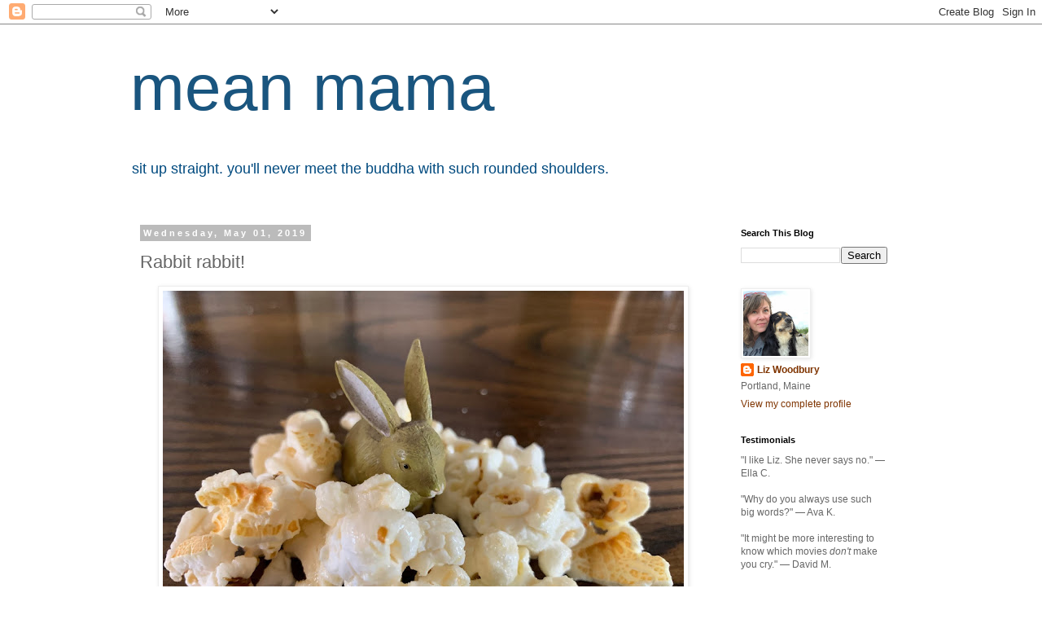

--- FILE ---
content_type: text/html; charset=UTF-8
request_url: https://www.meanmama.org/2019/05/rabbit-rabbit.html
body_size: 11228
content:
<!DOCTYPE html>
<html class='v2' dir='ltr' lang='en'>
<head>
<link href='https://www.blogger.com/static/v1/widgets/335934321-css_bundle_v2.css' rel='stylesheet' type='text/css'/>
<meta content='width=1100' name='viewport'/>
<meta content='text/html; charset=UTF-8' http-equiv='Content-Type'/>
<meta content='blogger' name='generator'/>
<link href='https://www.meanmama.org/favicon.ico' rel='icon' type='image/x-icon'/>
<link href='https://www.meanmama.org/2019/05/rabbit-rabbit.html' rel='canonical'/>
<link rel="alternate" type="application/atom+xml" title="mean mama - Atom" href="https://www.meanmama.org/feeds/posts/default" />
<link rel="alternate" type="application/rss+xml" title="mean mama - RSS" href="https://www.meanmama.org/feeds/posts/default?alt=rss" />
<link rel="service.post" type="application/atom+xml" title="mean mama - Atom" href="https://www.blogger.com/feeds/8827304/posts/default" />

<link rel="alternate" type="application/atom+xml" title="mean mama - Atom" href="https://www.meanmama.org/feeds/8938623862668513912/comments/default" />
<!--Can't find substitution for tag [blog.ieCssRetrofitLinks]-->
<link href='https://blogger.googleusercontent.com/img/b/R29vZ2xl/AVvXsEic9O66qTo49xuiG9ysfNRxp2m45Tkl78G3dGZOHGX_UNwUl-jxeu3v61rkfCkeZf7Vc16p0iu6bmgjcdFeB8zwFgfLUKcVGNoHuHFD9sUtSAWY10CjLEXcRYZOSpuKdmHpXv4t/s640/May+rabbit.JPG' rel='image_src'/>
<meta content='https://www.meanmama.org/2019/05/rabbit-rabbit.html' property='og:url'/>
<meta content='Rabbit rabbit!' property='og:title'/>
<meta content='  Kettle corn edition.   ' property='og:description'/>
<meta content='https://blogger.googleusercontent.com/img/b/R29vZ2xl/AVvXsEic9O66qTo49xuiG9ysfNRxp2m45Tkl78G3dGZOHGX_UNwUl-jxeu3v61rkfCkeZf7Vc16p0iu6bmgjcdFeB8zwFgfLUKcVGNoHuHFD9sUtSAWY10CjLEXcRYZOSpuKdmHpXv4t/w1200-h630-p-k-no-nu/May+rabbit.JPG' property='og:image'/>
<title>mean mama: Rabbit rabbit!</title>
<style id='page-skin-1' type='text/css'><!--
/*
-----------------------------------------------
Blogger Template Style
Name:     Simple
Designer: Blogger
URL:      www.blogger.com
----------------------------------------------- */
/* Content
----------------------------------------------- */
body {
font: normal normal 12px 'Trebuchet MS', Trebuchet, Verdana, sans-serif;
color: #666666;
background: #ffffff none repeat scroll top left;
padding: 0 0 0 0;
}
html body .region-inner {
min-width: 0;
max-width: 100%;
width: auto;
}
h2 {
font-size: 22px;
}
a:link {
text-decoration:none;
color: #7f3400;
}
a:visited {
text-decoration:none;
color: #7f4218;
}
a:hover {
text-decoration:underline;
color: #42187f;
}
.body-fauxcolumn-outer .fauxcolumn-inner {
background: transparent none repeat scroll top left;
_background-image: none;
}
.body-fauxcolumn-outer .cap-top {
position: absolute;
z-index: 1;
height: 400px;
width: 100%;
}
.body-fauxcolumn-outer .cap-top .cap-left {
width: 100%;
background: transparent none repeat-x scroll top left;
_background-image: none;
}
.content-outer {
-moz-box-shadow: 0 0 0 rgba(0, 0, 0, .15);
-webkit-box-shadow: 0 0 0 rgba(0, 0, 0, .15);
-goog-ms-box-shadow: 0 0 0 #333333;
box-shadow: 0 0 0 rgba(0, 0, 0, .15);
margin-bottom: 1px;
}
.content-inner {
padding: 10px 40px;
}
.content-inner {
background-color: #ffffff;
}
/* Header
----------------------------------------------- */
.header-outer {
background: transparent none repeat-x scroll 0 -400px;
_background-image: none;
}
.Header h1 {
font: normal normal 80px Arial, Tahoma, Helvetica, FreeSans, sans-serif;
color: #19557f;
text-shadow: 0 0 0 rgba(0, 0, 0, .2);
}
.Header h1 a {
color: #19557f;
}
.Header .description {
font-size: 18px;
color: #004a7f;
}
.header-inner .Header .titlewrapper {
padding: 22px 0;
}
.header-inner .Header .descriptionwrapper {
padding: 0 0;
}
/* Tabs
----------------------------------------------- */
.tabs-inner .section:first-child {
border-top: 0 solid #dddddd;
}
.tabs-inner .section:first-child ul {
margin-top: -1px;
border-top: 1px solid #dddddd;
border-left: 1px solid #dddddd;
border-right: 1px solid #dddddd;
}
.tabs-inner .widget ul {
background: transparent none repeat-x scroll 0 -800px;
_background-image: none;
border-bottom: 1px solid #dddddd;
margin-top: 0;
margin-left: -30px;
margin-right: -30px;
}
.tabs-inner .widget li a {
display: inline-block;
padding: .6em 1em;
font: normal normal 12px Arial, Tahoma, Helvetica, FreeSans, sans-serif;
color: #000000;
border-left: 1px solid #ffffff;
border-right: 1px solid #dddddd;
}
.tabs-inner .widget li:first-child a {
border-left: none;
}
.tabs-inner .widget li.selected a, .tabs-inner .widget li a:hover {
color: #000000;
background-color: #eeeeee;
text-decoration: none;
}
/* Columns
----------------------------------------------- */
.main-outer {
border-top: 0 solid transparent;
}
.fauxcolumn-left-outer .fauxcolumn-inner {
border-right: 1px solid transparent;
}
.fauxcolumn-right-outer .fauxcolumn-inner {
border-left: 1px solid transparent;
}
/* Headings
----------------------------------------------- */
div.widget > h2,
div.widget h2.title {
margin: 0 0 1em 0;
font: normal bold 11px 'Trebuchet MS',Trebuchet,Verdana,sans-serif;
color: #000000;
}
/* Widgets
----------------------------------------------- */
.widget .zippy {
color: #999999;
text-shadow: 2px 2px 1px rgba(0, 0, 0, .1);
}
.widget .popular-posts ul {
list-style: none;
}
/* Posts
----------------------------------------------- */
h2.date-header {
font: normal bold 11px Arial, Tahoma, Helvetica, FreeSans, sans-serif;
}
.date-header span {
background-color: #bbbbbb;
color: #ffffff;
padding: 0.4em;
letter-spacing: 3px;
margin: inherit;
}
.main-inner {
padding-top: 35px;
padding-bottom: 65px;
}
.main-inner .column-center-inner {
padding: 0 0;
}
.main-inner .column-center-inner .section {
margin: 0 1em;
}
.post {
margin: 0 0 45px 0;
}
h3.post-title, .comments h4 {
font: normal normal 22px Arial, Tahoma, Helvetica, FreeSans, sans-serif;
margin: .75em 0 0;
}
.post-body {
font-size: 110%;
line-height: 1.4;
position: relative;
}
.post-body img, .post-body .tr-caption-container, .Profile img, .Image img,
.BlogList .item-thumbnail img {
padding: 2px;
background: #ffffff;
border: 1px solid #eeeeee;
-moz-box-shadow: 1px 1px 5px rgba(0, 0, 0, .1);
-webkit-box-shadow: 1px 1px 5px rgba(0, 0, 0, .1);
box-shadow: 1px 1px 5px rgba(0, 0, 0, .1);
}
.post-body img, .post-body .tr-caption-container {
padding: 5px;
}
.post-body .tr-caption-container {
color: #666666;
}
.post-body .tr-caption-container img {
padding: 0;
background: transparent;
border: none;
-moz-box-shadow: 0 0 0 rgba(0, 0, 0, .1);
-webkit-box-shadow: 0 0 0 rgba(0, 0, 0, .1);
box-shadow: 0 0 0 rgba(0, 0, 0, .1);
}
.post-header {
margin: 0 0 1.5em;
line-height: 1.6;
font-size: 90%;
}
.post-footer {
margin: 20px -2px 0;
padding: 5px 10px;
color: #666666;
background-color: #eeeeee;
border-bottom: 1px solid #eeeeee;
line-height: 1.6;
font-size: 90%;
}
#comments .comment-author {
padding-top: 1.5em;
border-top: 1px solid transparent;
background-position: 0 1.5em;
}
#comments .comment-author:first-child {
padding-top: 0;
border-top: none;
}
.avatar-image-container {
margin: .2em 0 0;
}
#comments .avatar-image-container img {
border: 1px solid #eeeeee;
}
/* Comments
----------------------------------------------- */
.comments .comments-content .icon.blog-author {
background-repeat: no-repeat;
background-image: url([data-uri]);
}
.comments .comments-content .loadmore a {
border-top: 1px solid #999999;
border-bottom: 1px solid #999999;
}
.comments .comment-thread.inline-thread {
background-color: #eeeeee;
}
.comments .continue {
border-top: 2px solid #999999;
}
/* Accents
---------------------------------------------- */
.section-columns td.columns-cell {
border-left: 1px solid transparent;
}
.blog-pager {
background: transparent url(//www.blogblog.com/1kt/simple/paging_dot.png) repeat-x scroll top center;
}
.blog-pager-older-link, .home-link,
.blog-pager-newer-link {
background-color: #ffffff;
padding: 5px;
}
.footer-outer {
border-top: 1px dashed #bbbbbb;
}
/* Mobile
----------------------------------------------- */
body.mobile  {
background-size: auto;
}
.mobile .body-fauxcolumn-outer {
background: transparent none repeat scroll top left;
}
.mobile .body-fauxcolumn-outer .cap-top {
background-size: 100% auto;
}
.mobile .content-outer {
-webkit-box-shadow: 0 0 3px rgba(0, 0, 0, .15);
box-shadow: 0 0 3px rgba(0, 0, 0, .15);
}
.mobile .tabs-inner .widget ul {
margin-left: 0;
margin-right: 0;
}
.mobile .post {
margin: 0;
}
.mobile .main-inner .column-center-inner .section {
margin: 0;
}
.mobile .date-header span {
padding: 0.1em 10px;
margin: 0 -10px;
}
.mobile h3.post-title {
margin: 0;
}
.mobile .blog-pager {
background: transparent none no-repeat scroll top center;
}
.mobile .footer-outer {
border-top: none;
}
.mobile .main-inner, .mobile .footer-inner {
background-color: #ffffff;
}
.mobile-index-contents {
color: #666666;
}
.mobile-link-button {
background-color: #7f3400;
}
.mobile-link-button a:link, .mobile-link-button a:visited {
color: #ffffff;
}
.mobile .tabs-inner .section:first-child {
border-top: none;
}
.mobile .tabs-inner .PageList .widget-content {
background-color: #eeeeee;
color: #000000;
border-top: 1px solid #dddddd;
border-bottom: 1px solid #dddddd;
}
.mobile .tabs-inner .PageList .widget-content .pagelist-arrow {
border-left: 1px solid #dddddd;
}

--></style>
<style id='template-skin-1' type='text/css'><!--
body {
min-width: 1040px;
}
.content-outer, .content-fauxcolumn-outer, .region-inner {
min-width: 1040px;
max-width: 1040px;
_width: 1040px;
}
.main-inner .columns {
padding-left: 0;
padding-right: 240px;
}
.main-inner .fauxcolumn-center-outer {
left: 0;
right: 240px;
/* IE6 does not respect left and right together */
_width: expression(this.parentNode.offsetWidth -
parseInt("0") -
parseInt("240px") + 'px');
}
.main-inner .fauxcolumn-left-outer {
width: 0;
}
.main-inner .fauxcolumn-right-outer {
width: 240px;
}
.main-inner .column-left-outer {
width: 0;
right: 100%;
margin-left: -0;
}
.main-inner .column-right-outer {
width: 240px;
margin-right: -240px;
}
#layout {
min-width: 0;
}
#layout .content-outer {
min-width: 0;
width: 800px;
}
#layout .region-inner {
min-width: 0;
width: auto;
}
body#layout div.add_widget {
padding: 8px;
}
body#layout div.add_widget a {
margin-left: 32px;
}
--></style>
<script type='text/javascript'>
        (function(i,s,o,g,r,a,m){i['GoogleAnalyticsObject']=r;i[r]=i[r]||function(){
        (i[r].q=i[r].q||[]).push(arguments)},i[r].l=1*new Date();a=s.createElement(o),
        m=s.getElementsByTagName(o)[0];a.async=1;a.src=g;m.parentNode.insertBefore(a,m)
        })(window,document,'script','https://www.google-analytics.com/analytics.js','ga');
        ga('create', 'UA-1461822-1', 'auto', 'blogger');
        ga('blogger.send', 'pageview');
      </script>
<link href='https://www.blogger.com/dyn-css/authorization.css?targetBlogID=8827304&amp;zx=c357eb0c-8276-47a6-a064-5be63b9f38b2' media='none' onload='if(media!=&#39;all&#39;)media=&#39;all&#39;' rel='stylesheet'/><noscript><link href='https://www.blogger.com/dyn-css/authorization.css?targetBlogID=8827304&amp;zx=c357eb0c-8276-47a6-a064-5be63b9f38b2' rel='stylesheet'/></noscript>
<meta name='google-adsense-platform-account' content='ca-host-pub-1556223355139109'/>
<meta name='google-adsense-platform-domain' content='blogspot.com'/>

</head>
<body class='loading variant-simplysimple'>
<div class='navbar section' id='navbar' name='Navbar'><div class='widget Navbar' data-version='1' id='Navbar1'><script type="text/javascript">
    function setAttributeOnload(object, attribute, val) {
      if(window.addEventListener) {
        window.addEventListener('load',
          function(){ object[attribute] = val; }, false);
      } else {
        window.attachEvent('onload', function(){ object[attribute] = val; });
      }
    }
  </script>
<div id="navbar-iframe-container"></div>
<script type="text/javascript" src="https://apis.google.com/js/platform.js"></script>
<script type="text/javascript">
      gapi.load("gapi.iframes:gapi.iframes.style.bubble", function() {
        if (gapi.iframes && gapi.iframes.getContext) {
          gapi.iframes.getContext().openChild({
              url: 'https://www.blogger.com/navbar/8827304?po\x3d8938623862668513912\x26origin\x3dhttps://www.meanmama.org',
              where: document.getElementById("navbar-iframe-container"),
              id: "navbar-iframe"
          });
        }
      });
    </script><script type="text/javascript">
(function() {
var script = document.createElement('script');
script.type = 'text/javascript';
script.src = '//pagead2.googlesyndication.com/pagead/js/google_top_exp.js';
var head = document.getElementsByTagName('head')[0];
if (head) {
head.appendChild(script);
}})();
</script>
</div></div>
<div class='body-fauxcolumns'>
<div class='fauxcolumn-outer body-fauxcolumn-outer'>
<div class='cap-top'>
<div class='cap-left'></div>
<div class='cap-right'></div>
</div>
<div class='fauxborder-left'>
<div class='fauxborder-right'></div>
<div class='fauxcolumn-inner'>
</div>
</div>
<div class='cap-bottom'>
<div class='cap-left'></div>
<div class='cap-right'></div>
</div>
</div>
</div>
<div class='content'>
<div class='content-fauxcolumns'>
<div class='fauxcolumn-outer content-fauxcolumn-outer'>
<div class='cap-top'>
<div class='cap-left'></div>
<div class='cap-right'></div>
</div>
<div class='fauxborder-left'>
<div class='fauxborder-right'></div>
<div class='fauxcolumn-inner'>
</div>
</div>
<div class='cap-bottom'>
<div class='cap-left'></div>
<div class='cap-right'></div>
</div>
</div>
</div>
<div class='content-outer'>
<div class='content-cap-top cap-top'>
<div class='cap-left'></div>
<div class='cap-right'></div>
</div>
<div class='fauxborder-left content-fauxborder-left'>
<div class='fauxborder-right content-fauxborder-right'></div>
<div class='content-inner'>
<header>
<div class='header-outer'>
<div class='header-cap-top cap-top'>
<div class='cap-left'></div>
<div class='cap-right'></div>
</div>
<div class='fauxborder-left header-fauxborder-left'>
<div class='fauxborder-right header-fauxborder-right'></div>
<div class='region-inner header-inner'>
<div class='header section' id='header' name='Header'><div class='widget Header' data-version='1' id='Header1'>
<div id='header-inner'>
<div class='titlewrapper'>
<h1 class='title'>
<a href='https://www.meanmama.org/'>
mean mama
</a>
</h1>
</div>
<div class='descriptionwrapper'>
<p class='description'><span>sit up straight.  you'll never meet the buddha with such rounded shoulders.</span></p>
</div>
</div>
</div></div>
</div>
</div>
<div class='header-cap-bottom cap-bottom'>
<div class='cap-left'></div>
<div class='cap-right'></div>
</div>
</div>
</header>
<div class='tabs-outer'>
<div class='tabs-cap-top cap-top'>
<div class='cap-left'></div>
<div class='cap-right'></div>
</div>
<div class='fauxborder-left tabs-fauxborder-left'>
<div class='fauxborder-right tabs-fauxborder-right'></div>
<div class='region-inner tabs-inner'>
<div class='tabs no-items section' id='crosscol' name='Cross-Column'></div>
<div class='tabs no-items section' id='crosscol-overflow' name='Cross-Column 2'></div>
</div>
</div>
<div class='tabs-cap-bottom cap-bottom'>
<div class='cap-left'></div>
<div class='cap-right'></div>
</div>
</div>
<div class='main-outer'>
<div class='main-cap-top cap-top'>
<div class='cap-left'></div>
<div class='cap-right'></div>
</div>
<div class='fauxborder-left main-fauxborder-left'>
<div class='fauxborder-right main-fauxborder-right'></div>
<div class='region-inner main-inner'>
<div class='columns fauxcolumns'>
<div class='fauxcolumn-outer fauxcolumn-center-outer'>
<div class='cap-top'>
<div class='cap-left'></div>
<div class='cap-right'></div>
</div>
<div class='fauxborder-left'>
<div class='fauxborder-right'></div>
<div class='fauxcolumn-inner'>
</div>
</div>
<div class='cap-bottom'>
<div class='cap-left'></div>
<div class='cap-right'></div>
</div>
</div>
<div class='fauxcolumn-outer fauxcolumn-left-outer'>
<div class='cap-top'>
<div class='cap-left'></div>
<div class='cap-right'></div>
</div>
<div class='fauxborder-left'>
<div class='fauxborder-right'></div>
<div class='fauxcolumn-inner'>
</div>
</div>
<div class='cap-bottom'>
<div class='cap-left'></div>
<div class='cap-right'></div>
</div>
</div>
<div class='fauxcolumn-outer fauxcolumn-right-outer'>
<div class='cap-top'>
<div class='cap-left'></div>
<div class='cap-right'></div>
</div>
<div class='fauxborder-left'>
<div class='fauxborder-right'></div>
<div class='fauxcolumn-inner'>
</div>
</div>
<div class='cap-bottom'>
<div class='cap-left'></div>
<div class='cap-right'></div>
</div>
</div>
<!-- corrects IE6 width calculation -->
<div class='columns-inner'>
<div class='column-center-outer'>
<div class='column-center-inner'>
<div class='main section' id='main' name='Main'><div class='widget Blog' data-version='1' id='Blog1'>
<div class='blog-posts hfeed'>

          <div class="date-outer">
        
<h2 class='date-header'><span>Wednesday, May 01, 2019</span></h2>

          <div class="date-posts">
        
<div class='post-outer'>
<div class='post hentry uncustomized-post-template' itemprop='blogPost' itemscope='itemscope' itemtype='http://schema.org/BlogPosting'>
<meta content='https://blogger.googleusercontent.com/img/b/R29vZ2xl/AVvXsEic9O66qTo49xuiG9ysfNRxp2m45Tkl78G3dGZOHGX_UNwUl-jxeu3v61rkfCkeZf7Vc16p0iu6bmgjcdFeB8zwFgfLUKcVGNoHuHFD9sUtSAWY10CjLEXcRYZOSpuKdmHpXv4t/s640/May+rabbit.JPG' itemprop='image_url'/>
<meta content='8827304' itemprop='blogId'/>
<meta content='8938623862668513912' itemprop='postId'/>
<a name='8938623862668513912'></a>
<h3 class='post-title entry-title' itemprop='name'>
Rabbit rabbit!
</h3>
<div class='post-header'>
<div class='post-header-line-1'></div>
</div>
<div class='post-body entry-content' id='post-body-8938623862668513912' itemprop='description articleBody'>
<table align="center" cellpadding="0" cellspacing="0" class="tr-caption-container" style="margin-left: auto; margin-right: auto; text-align: center;"><tbody>
<tr><td style="text-align: center;"><a href="https://blogger.googleusercontent.com/img/b/R29vZ2xl/AVvXsEic9O66qTo49xuiG9ysfNRxp2m45Tkl78G3dGZOHGX_UNwUl-jxeu3v61rkfCkeZf7Vc16p0iu6bmgjcdFeB8zwFgfLUKcVGNoHuHFD9sUtSAWY10CjLEXcRYZOSpuKdmHpXv4t/s1600/May+rabbit.JPG" imageanchor="1" style="margin-left: auto; margin-right: auto;"><img border="0" data-original-height="1200" data-original-width="1600" height="480" src="https://blogger.googleusercontent.com/img/b/R29vZ2xl/AVvXsEic9O66qTo49xuiG9ysfNRxp2m45Tkl78G3dGZOHGX_UNwUl-jxeu3v61rkfCkeZf7Vc16p0iu6bmgjcdFeB8zwFgfLUKcVGNoHuHFD9sUtSAWY10CjLEXcRYZOSpuKdmHpXv4t/s640/May+rabbit.JPG" width="640" /></a></td></tr>
<tr><td class="tr-caption" style="text-align: center;">Kettle corn edition.</td></tr>
</tbody></table>
<br />
<div style='clear: both;'></div>
</div>
<div class='post-footer'>
<div class='post-footer-line post-footer-line-1'>
<span class='post-author vcard'>
Posted by
<span class='fn' itemprop='author' itemscope='itemscope' itemtype='http://schema.org/Person'>
<meta content='https://www.blogger.com/profile/04750827253619397973' itemprop='url'/>
<a class='g-profile' href='https://www.blogger.com/profile/04750827253619397973' rel='author' title='author profile'>
<span itemprop='name'>Liz Woodbury</span>
</a>
</span>
</span>
<span class='post-timestamp'>
at
<meta content='https://www.meanmama.org/2019/05/rabbit-rabbit.html' itemprop='url'/>
<a class='timestamp-link' href='https://www.meanmama.org/2019/05/rabbit-rabbit.html' rel='bookmark' title='permanent link'><abbr class='published' itemprop='datePublished' title='2019-05-01T06:00:00-04:00'>6:00 AM</abbr></a>
</span>
<span class='post-comment-link'>
</span>
<span class='post-icons'>
<span class='item-action'>
<a href='https://www.blogger.com/email-post/8827304/8938623862668513912' title='Email Post'>
<img alt='' class='icon-action' height='13' src='https://resources.blogblog.com/img/icon18_email.gif' width='18'/>
</a>
</span>
<span class='item-control blog-admin pid-2006681049'>
<a href='https://www.blogger.com/post-edit.g?blogID=8827304&postID=8938623862668513912&from=pencil' title='Edit Post'>
<img alt='' class='icon-action' height='18' src='https://resources.blogblog.com/img/icon18_edit_allbkg.gif' width='18'/>
</a>
</span>
</span>
<div class='post-share-buttons goog-inline-block'>
<a class='goog-inline-block share-button sb-email' href='https://www.blogger.com/share-post.g?blogID=8827304&postID=8938623862668513912&target=email' target='_blank' title='Email This'><span class='share-button-link-text'>Email This</span></a><a class='goog-inline-block share-button sb-blog' href='https://www.blogger.com/share-post.g?blogID=8827304&postID=8938623862668513912&target=blog' onclick='window.open(this.href, "_blank", "height=270,width=475"); return false;' target='_blank' title='BlogThis!'><span class='share-button-link-text'>BlogThis!</span></a><a class='goog-inline-block share-button sb-twitter' href='https://www.blogger.com/share-post.g?blogID=8827304&postID=8938623862668513912&target=twitter' target='_blank' title='Share to X'><span class='share-button-link-text'>Share to X</span></a><a class='goog-inline-block share-button sb-facebook' href='https://www.blogger.com/share-post.g?blogID=8827304&postID=8938623862668513912&target=facebook' onclick='window.open(this.href, "_blank", "height=430,width=640"); return false;' target='_blank' title='Share to Facebook'><span class='share-button-link-text'>Share to Facebook</span></a><a class='goog-inline-block share-button sb-pinterest' href='https://www.blogger.com/share-post.g?blogID=8827304&postID=8938623862668513912&target=pinterest' target='_blank' title='Share to Pinterest'><span class='share-button-link-text'>Share to Pinterest</span></a>
</div>
</div>
<div class='post-footer-line post-footer-line-2'>
<span class='post-labels'>
Labels:
<a href='https://www.meanmama.org/search/label/rabbits' rel='tag'>rabbits</a>,
<a href='https://www.meanmama.org/search/label/spring' rel='tag'>spring</a>,
<a href='https://www.meanmama.org/search/label/your%20monthly%20rabbit' rel='tag'>your monthly rabbit</a>
</span>
</div>
<div class='post-footer-line post-footer-line-3'>
<span class='post-location'>
</span>
</div>
</div>
</div>
<div class='comments' id='comments'>
<a name='comments'></a>
<h4>No comments:</h4>
<div id='Blog1_comments-block-wrapper'>
<dl class='avatar-comment-indent' id='comments-block'>
</dl>
</div>
<p class='comment-footer'>
<a href='https://www.blogger.com/comment/fullpage/post/8827304/8938623862668513912' onclick='javascript:window.open(this.href, "bloggerPopup", "toolbar=0,location=0,statusbar=1,menubar=0,scrollbars=yes,width=640,height=500"); return false;'>Post a Comment</a>
</p>
</div>
</div>

        </div></div>
      
</div>
<div class='blog-pager' id='blog-pager'>
<span id='blog-pager-newer-link'>
<a class='blog-pager-newer-link' href='https://www.meanmama.org/2019/05/to-gods-we-look-like-dogs.html' id='Blog1_blog-pager-newer-link' title='Newer Post'>Newer Post</a>
</span>
<span id='blog-pager-older-link'>
<a class='blog-pager-older-link' href='https://www.meanmama.org/2019/04/wake-me-up-when-primarys-over.html' id='Blog1_blog-pager-older-link' title='Older Post'>Older Post</a>
</span>
<a class='home-link' href='https://www.meanmama.org/'>Home</a>
</div>
<div class='clear'></div>
<div class='post-feeds'>
<div class='feed-links'>
Subscribe to:
<a class='feed-link' href='https://www.meanmama.org/feeds/8938623862668513912/comments/default' target='_blank' type='application/atom+xml'>Post Comments (Atom)</a>
</div>
</div>
</div></div>
</div>
</div>
<div class='column-left-outer'>
<div class='column-left-inner'>
<aside>
</aside>
</div>
</div>
<div class='column-right-outer'>
<div class='column-right-inner'>
<aside>
<div class='sidebar section' id='sidebar-right-1'><div class='widget BlogSearch' data-version='1' id='BlogSearch1'>
<h2 class='title'>Search This Blog</h2>
<div class='widget-content'>
<div id='BlogSearch1_form'>
<form action='https://www.meanmama.org/search' class='gsc-search-box' target='_top'>
<table cellpadding='0' cellspacing='0' class='gsc-search-box'>
<tbody>
<tr>
<td class='gsc-input'>
<input autocomplete='off' class='gsc-input' name='q' size='10' title='search' type='text' value=''/>
</td>
<td class='gsc-search-button'>
<input class='gsc-search-button' title='search' type='submit' value='Search'/>
</td>
</tr>
</tbody>
</table>
</form>
</div>
</div>
<div class='clear'></div>
</div><div class='widget Profile' data-version='1' id='Profile1'>
<div class='widget-content'>
<a href='https://www.blogger.com/profile/04750827253619397973'><img alt='My photo' class='profile-img' height='80' src='//blogger.googleusercontent.com/img/b/R29vZ2xl/AVvXsEgijkFrqX_dcSFN2BLj57GouMR2Kiry5oK4E-7r3B-IpAoCXyHWe5Rg1Kv1Zh9mkwMMBCE0qK6pMaTmD_zOj3O5tc1BQSy7e88Tyg3qT-bNpRup401eRDhIXun67NKp5w/s113/35553367_10157469531852738_3245846290419941376_n.jpg' width='80'/></a>
<dl class='profile-datablock'>
<dt class='profile-data'>
<a class='profile-name-link g-profile' href='https://www.blogger.com/profile/04750827253619397973' rel='author' style='background-image: url(//www.blogger.com/img/logo-16.png);'>
Liz Woodbury
</a>
</dt>
<dd class='profile-data'>Portland, Maine</dd>
</dl>
<a class='profile-link' href='https://www.blogger.com/profile/04750827253619397973' rel='author'>View my complete profile</a>
<div class='clear'></div>
</div>
</div><div class='widget Text' data-version='1' id='Text1'>
<h2 class='title'>Testimonials</h2>
<div class='widget-content'>
"I like Liz. She never says no." &#8212; Ella C.<div><br /></div><div>"Why do you always use such big words?" &#8212; Ava K.</div><div><br /></div><div>"It might be more interesting to know which movies <i>don't</i> make you cry." &#8212; David M.</div><div><br /></div><div>"Mom. Just CALM DOWN a little bit." &#8212; Isaac H.</div>
</div>
<div class='clear'></div>
</div><div class='widget Image' data-version='1' id='Image3'>
<h2>Overheard in Portland</h2>
<div class='widget-content'>
<a href='http://overheardinportland.blogspot.com/'>
<img alt='Overheard in Portland' height='150' id='Image3_img' src='https://blogger.googleusercontent.com/img/b/R29vZ2xl/AVvXsEgxxaQdfWCCkQmx0Zv6UMWwEcrGUexTqLexLu8vx_KMBGspkaQX2Sb2khwaGr-VgLQ0Im9lCpwRb1N26Kr8Hs3ujhyphenhyphenWdzIBbidoWIz6X1FyCYlgzPTvxjNonThoix1cD2eGF2EA/s150/018.JPG' width='112'/>
</a>
<br/>
</div>
<div class='clear'></div>
</div></div>
<table border='0' cellpadding='0' cellspacing='0' class='section-columns columns-2'>
<tbody>
<tr>
<td class='first columns-cell'>
<div class='sidebar section' id='sidebar-right-2-1'><div class='widget BlogArchive' data-version='1' id='BlogArchive1'>
<div class='widget-content'>
<div id='ArchiveList'>
<div id='BlogArchive1_ArchiveList'>
<select id='BlogArchive1_ArchiveMenu'>
<option value=''>
</option>
<option value='https://www.meanmama.org/2026/01/'>January 2026 (1)</option>
<option value='https://www.meanmama.org/2025/12/'>December 2025 (1)</option>
<option value='https://www.meanmama.org/2025/11/'>November 2025 (1)</option>
<option value='https://www.meanmama.org/2025/10/'>October 2025 (1)</option>
<option value='https://www.meanmama.org/2025/09/'>September 2025 (1)</option>
<option value='https://www.meanmama.org/2025/08/'>August 2025 (1)</option>
<option value='https://www.meanmama.org/2025/07/'>July 2025 (1)</option>
<option value='https://www.meanmama.org/2025/06/'>June 2025 (1)</option>
<option value='https://www.meanmama.org/2025/05/'>May 2025 (1)</option>
<option value='https://www.meanmama.org/2025/04/'>April 2025 (1)</option>
<option value='https://www.meanmama.org/2025/03/'>March 2025 (1)</option>
<option value='https://www.meanmama.org/2025/02/'>February 2025 (2)</option>
<option value='https://www.meanmama.org/2025/01/'>January 2025 (4)</option>
<option value='https://www.meanmama.org/2024/12/'>December 2024 (1)</option>
<option value='https://www.meanmama.org/2024/11/'>November 2024 (1)</option>
<option value='https://www.meanmama.org/2024/10/'>October 2024 (2)</option>
<option value='https://www.meanmama.org/2024/09/'>September 2024 (1)</option>
<option value='https://www.meanmama.org/2024/08/'>August 2024 (1)</option>
<option value='https://www.meanmama.org/2024/07/'>July 2024 (3)</option>
<option value='https://www.meanmama.org/2024/06/'>June 2024 (2)</option>
<option value='https://www.meanmama.org/2024/05/'>May 2024 (2)</option>
<option value='https://www.meanmama.org/2024/04/'>April 2024 (2)</option>
<option value='https://www.meanmama.org/2024/03/'>March 2024 (4)</option>
<option value='https://www.meanmama.org/2024/02/'>February 2024 (1)</option>
<option value='https://www.meanmama.org/2024/01/'>January 2024 (2)</option>
<option value='https://www.meanmama.org/2023/12/'>December 2023 (1)</option>
<option value='https://www.meanmama.org/2023/11/'>November 2023 (1)</option>
<option value='https://www.meanmama.org/2023/10/'>October 2023 (2)</option>
<option value='https://www.meanmama.org/2023/09/'>September 2023 (2)</option>
<option value='https://www.meanmama.org/2023/08/'>August 2023 (1)</option>
<option value='https://www.meanmama.org/2023/07/'>July 2023 (2)</option>
<option value='https://www.meanmama.org/2023/06/'>June 2023 (3)</option>
<option value='https://www.meanmama.org/2023/05/'>May 2023 (1)</option>
<option value='https://www.meanmama.org/2023/04/'>April 2023 (2)</option>
<option value='https://www.meanmama.org/2023/03/'>March 2023 (2)</option>
<option value='https://www.meanmama.org/2023/02/'>February 2023 (3)</option>
<option value='https://www.meanmama.org/2023/01/'>January 2023 (3)</option>
<option value='https://www.meanmama.org/2022/12/'>December 2022 (1)</option>
<option value='https://www.meanmama.org/2022/11/'>November 2022 (2)</option>
<option value='https://www.meanmama.org/2022/10/'>October 2022 (2)</option>
<option value='https://www.meanmama.org/2022/09/'>September 2022 (4)</option>
<option value='https://www.meanmama.org/2022/08/'>August 2022 (3)</option>
<option value='https://www.meanmama.org/2022/07/'>July 2022 (1)</option>
<option value='https://www.meanmama.org/2022/06/'>June 2022 (2)</option>
<option value='https://www.meanmama.org/2022/05/'>May 2022 (4)</option>
<option value='https://www.meanmama.org/2022/04/'>April 2022 (2)</option>
<option value='https://www.meanmama.org/2022/03/'>March 2022 (2)</option>
<option value='https://www.meanmama.org/2022/02/'>February 2022 (3)</option>
<option value='https://www.meanmama.org/2022/01/'>January 2022 (6)</option>
<option value='https://www.meanmama.org/2021/12/'>December 2021 (4)</option>
<option value='https://www.meanmama.org/2021/11/'>November 2021 (23)</option>
<option value='https://www.meanmama.org/2021/10/'>October 2021 (4)</option>
<option value='https://www.meanmama.org/2021/09/'>September 2021 (2)</option>
<option value='https://www.meanmama.org/2021/08/'>August 2021 (3)</option>
<option value='https://www.meanmama.org/2021/07/'>July 2021 (3)</option>
<option value='https://www.meanmama.org/2021/06/'>June 2021 (1)</option>
<option value='https://www.meanmama.org/2021/05/'>May 2021 (5)</option>
<option value='https://www.meanmama.org/2021/04/'>April 2021 (3)</option>
<option value='https://www.meanmama.org/2021/03/'>March 2021 (4)</option>
<option value='https://www.meanmama.org/2021/02/'>February 2021 (12)</option>
<option value='https://www.meanmama.org/2021/01/'>January 2021 (6)</option>
<option value='https://www.meanmama.org/2020/12/'>December 2020 (3)</option>
<option value='https://www.meanmama.org/2020/11/'>November 2020 (6)</option>
<option value='https://www.meanmama.org/2020/10/'>October 2020 (1)</option>
<option value='https://www.meanmama.org/2020/09/'>September 2020 (5)</option>
<option value='https://www.meanmama.org/2020/08/'>August 2020 (4)</option>
<option value='https://www.meanmama.org/2020/07/'>July 2020 (2)</option>
<option value='https://www.meanmama.org/2020/06/'>June 2020 (2)</option>
<option value='https://www.meanmama.org/2020/05/'>May 2020 (5)</option>
<option value='https://www.meanmama.org/2020/04/'>April 2020 (3)</option>
<option value='https://www.meanmama.org/2020/03/'>March 2020 (4)</option>
<option value='https://www.meanmama.org/2020/02/'>February 2020 (7)</option>
<option value='https://www.meanmama.org/2020/01/'>January 2020 (13)</option>
<option value='https://www.meanmama.org/2019/12/'>December 2019 (8)</option>
<option value='https://www.meanmama.org/2019/11/'>November 2019 (12)</option>
<option value='https://www.meanmama.org/2019/10/'>October 2019 (2)</option>
<option value='https://www.meanmama.org/2019/09/'>September 2019 (1)</option>
<option value='https://www.meanmama.org/2019/08/'>August 2019 (1)</option>
<option value='https://www.meanmama.org/2019/07/'>July 2019 (2)</option>
<option value='https://www.meanmama.org/2019/06/'>June 2019 (2)</option>
<option value='https://www.meanmama.org/2019/05/'>May 2019 (2)</option>
<option value='https://www.meanmama.org/2019/04/'>April 2019 (8)</option>
<option value='https://www.meanmama.org/2019/03/'>March 2019 (6)</option>
<option value='https://www.meanmama.org/2019/02/'>February 2019 (9)</option>
<option value='https://www.meanmama.org/2019/01/'>January 2019 (17)</option>
<option value='https://www.meanmama.org/2018/12/'>December 2018 (3)</option>
<option value='https://www.meanmama.org/2018/11/'>November 2018 (9)</option>
<option value='https://www.meanmama.org/2018/10/'>October 2018 (4)</option>
<option value='https://www.meanmama.org/2018/09/'>September 2018 (3)</option>
<option value='https://www.meanmama.org/2018/08/'>August 2018 (1)</option>
<option value='https://www.meanmama.org/2018/07/'>July 2018 (3)</option>
<option value='https://www.meanmama.org/2018/06/'>June 2018 (9)</option>
<option value='https://www.meanmama.org/2018/05/'>May 2018 (3)</option>
<option value='https://www.meanmama.org/2018/04/'>April 2018 (3)</option>
<option value='https://www.meanmama.org/2018/03/'>March 2018 (2)</option>
<option value='https://www.meanmama.org/2018/02/'>February 2018 (6)</option>
<option value='https://www.meanmama.org/2018/01/'>January 2018 (4)</option>
<option value='https://www.meanmama.org/2017/12/'>December 2017 (1)</option>
<option value='https://www.meanmama.org/2017/11/'>November 2017 (11)</option>
<option value='https://www.meanmama.org/2017/10/'>October 2017 (3)</option>
<option value='https://www.meanmama.org/2017/09/'>September 2017 (10)</option>
<option value='https://www.meanmama.org/2017/08/'>August 2017 (7)</option>
<option value='https://www.meanmama.org/2017/07/'>July 2017 (5)</option>
<option value='https://www.meanmama.org/2017/06/'>June 2017 (1)</option>
<option value='https://www.meanmama.org/2017/05/'>May 2017 (1)</option>
<option value='https://www.meanmama.org/2017/04/'>April 2017 (2)</option>
<option value='https://www.meanmama.org/2017/03/'>March 2017 (1)</option>
<option value='https://www.meanmama.org/2017/02/'>February 2017 (4)</option>
<option value='https://www.meanmama.org/2017/01/'>January 2017 (5)</option>
<option value='https://www.meanmama.org/2016/12/'>December 2016 (5)</option>
<option value='https://www.meanmama.org/2016/11/'>November 2016 (8)</option>
<option value='https://www.meanmama.org/2016/10/'>October 2016 (1)</option>
<option value='https://www.meanmama.org/2016/09/'>September 2016 (2)</option>
<option value='https://www.meanmama.org/2016/08/'>August 2016 (1)</option>
<option value='https://www.meanmama.org/2016/07/'>July 2016 (1)</option>
<option value='https://www.meanmama.org/2016/06/'>June 2016 (3)</option>
<option value='https://www.meanmama.org/2016/05/'>May 2016 (2)</option>
<option value='https://www.meanmama.org/2016/04/'>April 2016 (4)</option>
<option value='https://www.meanmama.org/2016/03/'>March 2016 (6)</option>
<option value='https://www.meanmama.org/2016/02/'>February 2016 (14)</option>
<option value='https://www.meanmama.org/2016/01/'>January 2016 (7)</option>
<option value='https://www.meanmama.org/2015/12/'>December 2015 (1)</option>
<option value='https://www.meanmama.org/2015/11/'>November 2015 (11)</option>
<option value='https://www.meanmama.org/2015/10/'>October 2015 (3)</option>
<option value='https://www.meanmama.org/2015/09/'>September 2015 (4)</option>
<option value='https://www.meanmama.org/2015/08/'>August 2015 (4)</option>
<option value='https://www.meanmama.org/2015/07/'>July 2015 (3)</option>
<option value='https://www.meanmama.org/2015/06/'>June 2015 (3)</option>
<option value='https://www.meanmama.org/2015/05/'>May 2015 (5)</option>
<option value='https://www.meanmama.org/2015/04/'>April 2015 (4)</option>
<option value='https://www.meanmama.org/2015/03/'>March 2015 (10)</option>
<option value='https://www.meanmama.org/2015/02/'>February 2015 (8)</option>
<option value='https://www.meanmama.org/2015/01/'>January 2015 (7)</option>
<option value='https://www.meanmama.org/2014/12/'>December 2014 (6)</option>
<option value='https://www.meanmama.org/2014/11/'>November 2014 (30)</option>
<option value='https://www.meanmama.org/2014/10/'>October 2014 (3)</option>
<option value='https://www.meanmama.org/2014/09/'>September 2014 (5)</option>
<option value='https://www.meanmama.org/2014/08/'>August 2014 (10)</option>
<option value='https://www.meanmama.org/2014/07/'>July 2014 (1)</option>
<option value='https://www.meanmama.org/2014/06/'>June 2014 (3)</option>
<option value='https://www.meanmama.org/2014/05/'>May 2014 (3)</option>
<option value='https://www.meanmama.org/2014/04/'>April 2014 (2)</option>
<option value='https://www.meanmama.org/2014/03/'>March 2014 (5)</option>
<option value='https://www.meanmama.org/2014/02/'>February 2014 (7)</option>
<option value='https://www.meanmama.org/2014/01/'>January 2014 (4)</option>
<option value='https://www.meanmama.org/2013/12/'>December 2013 (6)</option>
<option value='https://www.meanmama.org/2013/11/'>November 2013 (30)</option>
<option value='https://www.meanmama.org/2013/10/'>October 2013 (3)</option>
<option value='https://www.meanmama.org/2013/09/'>September 2013 (4)</option>
<option value='https://www.meanmama.org/2013/08/'>August 2013 (3)</option>
<option value='https://www.meanmama.org/2013/07/'>July 2013 (2)</option>
<option value='https://www.meanmama.org/2013/06/'>June 2013 (3)</option>
<option value='https://www.meanmama.org/2013/05/'>May 2013 (5)</option>
<option value='https://www.meanmama.org/2013/04/'>April 2013 (3)</option>
<option value='https://www.meanmama.org/2013/03/'>March 2013 (11)</option>
<option value='https://www.meanmama.org/2013/02/'>February 2013 (8)</option>
<option value='https://www.meanmama.org/2013/01/'>January 2013 (8)</option>
<option value='https://www.meanmama.org/2012/12/'>December 2012 (4)</option>
<option value='https://www.meanmama.org/2012/11/'>November 2012 (5)</option>
<option value='https://www.meanmama.org/2012/10/'>October 2012 (10)</option>
<option value='https://www.meanmama.org/2012/09/'>September 2012 (6)</option>
<option value='https://www.meanmama.org/2012/08/'>August 2012 (4)</option>
<option value='https://www.meanmama.org/2012/07/'>July 2012 (6)</option>
<option value='https://www.meanmama.org/2012/06/'>June 2012 (9)</option>
<option value='https://www.meanmama.org/2012/05/'>May 2012 (9)</option>
<option value='https://www.meanmama.org/2012/04/'>April 2012 (11)</option>
<option value='https://www.meanmama.org/2012/03/'>March 2012 (10)</option>
<option value='https://www.meanmama.org/2012/02/'>February 2012 (13)</option>
<option value='https://www.meanmama.org/2012/01/'>January 2012 (19)</option>
<option value='https://www.meanmama.org/2011/12/'>December 2011 (29)</option>
<option value='https://www.meanmama.org/2011/11/'>November 2011 (30)</option>
<option value='https://www.meanmama.org/2011/10/'>October 2011 (5)</option>
<option value='https://www.meanmama.org/2011/09/'>September 2011 (11)</option>
<option value='https://www.meanmama.org/2011/08/'>August 2011 (6)</option>
<option value='https://www.meanmama.org/2011/07/'>July 2011 (9)</option>
<option value='https://www.meanmama.org/2011/06/'>June 2011 (19)</option>
<option value='https://www.meanmama.org/2011/05/'>May 2011 (10)</option>
<option value='https://www.meanmama.org/2011/04/'>April 2011 (14)</option>
<option value='https://www.meanmama.org/2011/03/'>March 2011 (12)</option>
<option value='https://www.meanmama.org/2011/02/'>February 2011 (17)</option>
<option value='https://www.meanmama.org/2011/01/'>January 2011 (23)</option>
<option value='https://www.meanmama.org/2010/12/'>December 2010 (13)</option>
<option value='https://www.meanmama.org/2010/11/'>November 2010 (18)</option>
<option value='https://www.meanmama.org/2010/10/'>October 2010 (16)</option>
<option value='https://www.meanmama.org/2010/09/'>September 2010 (15)</option>
<option value='https://www.meanmama.org/2010/08/'>August 2010 (21)</option>
<option value='https://www.meanmama.org/2010/07/'>July 2010 (12)</option>
<option value='https://www.meanmama.org/2010/06/'>June 2010 (15)</option>
<option value='https://www.meanmama.org/2010/05/'>May 2010 (19)</option>
<option value='https://www.meanmama.org/2010/04/'>April 2010 (16)</option>
<option value='https://www.meanmama.org/2010/03/'>March 2010 (16)</option>
<option value='https://www.meanmama.org/2010/02/'>February 2010 (22)</option>
<option value='https://www.meanmama.org/2010/01/'>January 2010 (45)</option>
<option value='https://www.meanmama.org/2009/12/'>December 2009 (32)</option>
<option value='https://www.meanmama.org/2009/11/'>November 2009 (33)</option>
<option value='https://www.meanmama.org/2009/10/'>October 2009 (28)</option>
<option value='https://www.meanmama.org/2009/09/'>September 2009 (16)</option>
<option value='https://www.meanmama.org/2009/08/'>August 2009 (16)</option>
<option value='https://www.meanmama.org/2009/07/'>July 2009 (18)</option>
<option value='https://www.meanmama.org/2009/06/'>June 2009 (20)</option>
<option value='https://www.meanmama.org/2009/05/'>May 2009 (36)</option>
<option value='https://www.meanmama.org/2009/04/'>April 2009 (40)</option>
<option value='https://www.meanmama.org/2009/03/'>March 2009 (49)</option>
<option value='https://www.meanmama.org/2009/02/'>February 2009 (51)</option>
<option value='https://www.meanmama.org/2009/01/'>January 2009 (26)</option>
<option value='https://www.meanmama.org/2008/12/'>December 2008 (21)</option>
<option value='https://www.meanmama.org/2008/11/'>November 2008 (23)</option>
<option value='https://www.meanmama.org/2008/10/'>October 2008 (26)</option>
<option value='https://www.meanmama.org/2008/09/'>September 2008 (29)</option>
<option value='https://www.meanmama.org/2008/08/'>August 2008 (20)</option>
<option value='https://www.meanmama.org/2008/07/'>July 2008 (8)</option>
<option value='https://www.meanmama.org/2008/06/'>June 2008 (21)</option>
<option value='https://www.meanmama.org/2008/05/'>May 2008 (24)</option>
<option value='https://www.meanmama.org/2008/04/'>April 2008 (14)</option>
<option value='https://www.meanmama.org/2008/03/'>March 2008 (18)</option>
<option value='https://www.meanmama.org/2008/02/'>February 2008 (18)</option>
<option value='https://www.meanmama.org/2008/01/'>January 2008 (21)</option>
<option value='https://www.meanmama.org/2007/12/'>December 2007 (7)</option>
<option value='https://www.meanmama.org/2007/11/'>November 2007 (15)</option>
<option value='https://www.meanmama.org/2007/10/'>October 2007 (21)</option>
<option value='https://www.meanmama.org/2007/09/'>September 2007 (23)</option>
<option value='https://www.meanmama.org/2007/08/'>August 2007 (17)</option>
<option value='https://www.meanmama.org/2007/07/'>July 2007 (12)</option>
<option value='https://www.meanmama.org/2007/06/'>June 2007 (20)</option>
<option value='https://www.meanmama.org/2007/05/'>May 2007 (25)</option>
<option value='https://www.meanmama.org/2007/04/'>April 2007 (19)</option>
<option value='https://www.meanmama.org/2007/03/'>March 2007 (34)</option>
<option value='https://www.meanmama.org/2007/02/'>February 2007 (19)</option>
<option value='https://www.meanmama.org/2007/01/'>January 2007 (27)</option>
<option value='https://www.meanmama.org/2006/12/'>December 2006 (16)</option>
<option value='https://www.meanmama.org/2006/11/'>November 2006 (19)</option>
<option value='https://www.meanmama.org/2006/10/'>October 2006 (22)</option>
<option value='https://www.meanmama.org/2006/09/'>September 2006 (38)</option>
<option value='https://www.meanmama.org/2006/08/'>August 2006 (35)</option>
<option value='https://www.meanmama.org/2006/07/'>July 2006 (27)</option>
<option value='https://www.meanmama.org/2006/06/'>June 2006 (28)</option>
<option value='https://www.meanmama.org/2006/05/'>May 2006 (27)</option>
<option value='https://www.meanmama.org/2006/04/'>April 2006 (33)</option>
<option value='https://www.meanmama.org/2006/03/'>March 2006 (22)</option>
<option value='https://www.meanmama.org/2006/02/'>February 2006 (16)</option>
<option value='https://www.meanmama.org/2006/01/'>January 2006 (22)</option>
<option value='https://www.meanmama.org/2005/12/'>December 2005 (21)</option>
<option value='https://www.meanmama.org/2005/11/'>November 2005 (19)</option>
<option value='https://www.meanmama.org/2005/10/'>October 2005 (38)</option>
<option value='https://www.meanmama.org/2005/09/'>September 2005 (41)</option>
<option value='https://www.meanmama.org/2005/08/'>August 2005 (28)</option>
<option value='https://www.meanmama.org/2005/07/'>July 2005 (38)</option>
<option value='https://www.meanmama.org/2005/06/'>June 2005 (51)</option>
<option value='https://www.meanmama.org/2005/05/'>May 2005 (27)</option>
</select>
</div>
</div>
<div class='clear'></div>
</div>
</div></div>
</td>
<td class='columns-cell'>
<div class='sidebar no-items section' id='sidebar-right-2-2'></div>
</td>
</tr>
</tbody>
</table>
<div class='sidebar section' id='sidebar-right-3'><div class='widget HTML' data-version='1' id='HTML3'>
<div class='widget-content'>
<!-- Site Meter XHTML Strict 1.0 -->
<script src="//s46.sitemeter.com/js/counter.js?site=s46meanmama" type="text/javascript">
</script>
<!-- Copyright (c)2006 Site Meter -->
</div>
<div class='clear'></div>
</div></div>
</aside>
</div>
</div>
</div>
<div style='clear: both'></div>
<!-- columns -->
</div>
<!-- main -->
</div>
</div>
<div class='main-cap-bottom cap-bottom'>
<div class='cap-left'></div>
<div class='cap-right'></div>
</div>
</div>
<footer>
<div class='footer-outer'>
<div class='footer-cap-top cap-top'>
<div class='cap-left'></div>
<div class='cap-right'></div>
</div>
<div class='fauxborder-left footer-fauxborder-left'>
<div class='fauxborder-right footer-fauxborder-right'></div>
<div class='region-inner footer-inner'>
<div class='foot no-items section' id='footer-1'></div>
<table border='0' cellpadding='0' cellspacing='0' class='section-columns columns-2'>
<tbody>
<tr>
<td class='first columns-cell'>
<div class='foot no-items section' id='footer-2-1'></div>
</td>
<td class='columns-cell'>
<div class='foot no-items section' id='footer-2-2'></div>
</td>
</tr>
</tbody>
</table>
<!-- outside of the include in order to lock Attribution widget -->
<div class='foot section' id='footer-3' name='Footer'><div class='widget Attribution' data-version='1' id='Attribution1'>
<div class='widget-content' style='text-align: center;'>
Simple theme. Powered by <a href='https://www.blogger.com' target='_blank'>Blogger</a>.
</div>
<div class='clear'></div>
</div></div>
</div>
</div>
<div class='footer-cap-bottom cap-bottom'>
<div class='cap-left'></div>
<div class='cap-right'></div>
</div>
</div>
</footer>
<!-- content -->
</div>
</div>
<div class='content-cap-bottom cap-bottom'>
<div class='cap-left'></div>
<div class='cap-right'></div>
</div>
</div>
</div>
<script type='text/javascript'>
    window.setTimeout(function() {
        document.body.className = document.body.className.replace('loading', '');
      }, 10);
  </script>

<script type="text/javascript" src="https://www.blogger.com/static/v1/widgets/2028843038-widgets.js"></script>
<script type='text/javascript'>
window['__wavt'] = 'AOuZoY5ZPYe9OBRwCkyOqgleyD5YaXrU4w:1769401884634';_WidgetManager._Init('//www.blogger.com/rearrange?blogID\x3d8827304','//www.meanmama.org/2019/05/rabbit-rabbit.html','8827304');
_WidgetManager._SetDataContext([{'name': 'blog', 'data': {'blogId': '8827304', 'title': 'mean mama', 'url': 'https://www.meanmama.org/2019/05/rabbit-rabbit.html', 'canonicalUrl': 'https://www.meanmama.org/2019/05/rabbit-rabbit.html', 'homepageUrl': 'https://www.meanmama.org/', 'searchUrl': 'https://www.meanmama.org/search', 'canonicalHomepageUrl': 'https://www.meanmama.org/', 'blogspotFaviconUrl': 'https://www.meanmama.org/favicon.ico', 'bloggerUrl': 'https://www.blogger.com', 'hasCustomDomain': true, 'httpsEnabled': true, 'enabledCommentProfileImages': true, 'gPlusViewType': 'FILTERED_POSTMOD', 'adultContent': false, 'analyticsAccountNumber': 'UA-1461822-1', 'encoding': 'UTF-8', 'locale': 'en', 'localeUnderscoreDelimited': 'en', 'languageDirection': 'ltr', 'isPrivate': false, 'isMobile': false, 'isMobileRequest': false, 'mobileClass': '', 'isPrivateBlog': false, 'isDynamicViewsAvailable': true, 'feedLinks': '\x3clink rel\x3d\x22alternate\x22 type\x3d\x22application/atom+xml\x22 title\x3d\x22mean mama - Atom\x22 href\x3d\x22https://www.meanmama.org/feeds/posts/default\x22 /\x3e\n\x3clink rel\x3d\x22alternate\x22 type\x3d\x22application/rss+xml\x22 title\x3d\x22mean mama - RSS\x22 href\x3d\x22https://www.meanmama.org/feeds/posts/default?alt\x3drss\x22 /\x3e\n\x3clink rel\x3d\x22service.post\x22 type\x3d\x22application/atom+xml\x22 title\x3d\x22mean mama - Atom\x22 href\x3d\x22https://www.blogger.com/feeds/8827304/posts/default\x22 /\x3e\n\n\x3clink rel\x3d\x22alternate\x22 type\x3d\x22application/atom+xml\x22 title\x3d\x22mean mama - Atom\x22 href\x3d\x22https://www.meanmama.org/feeds/8938623862668513912/comments/default\x22 /\x3e\n', 'meTag': '', 'adsenseHostId': 'ca-host-pub-1556223355139109', 'adsenseHasAds': false, 'adsenseAutoAds': false, 'boqCommentIframeForm': true, 'loginRedirectParam': '', 'view': '', 'dynamicViewsCommentsSrc': '//www.blogblog.com/dynamicviews/4224c15c4e7c9321/js/comments.js', 'dynamicViewsScriptSrc': '//www.blogblog.com/dynamicviews/6e0d22adcfa5abea', 'plusOneApiSrc': 'https://apis.google.com/js/platform.js', 'disableGComments': true, 'interstitialAccepted': false, 'sharing': {'platforms': [{'name': 'Get link', 'key': 'link', 'shareMessage': 'Get link', 'target': ''}, {'name': 'Facebook', 'key': 'facebook', 'shareMessage': 'Share to Facebook', 'target': 'facebook'}, {'name': 'BlogThis!', 'key': 'blogThis', 'shareMessage': 'BlogThis!', 'target': 'blog'}, {'name': 'X', 'key': 'twitter', 'shareMessage': 'Share to X', 'target': 'twitter'}, {'name': 'Pinterest', 'key': 'pinterest', 'shareMessage': 'Share to Pinterest', 'target': 'pinterest'}, {'name': 'Email', 'key': 'email', 'shareMessage': 'Email', 'target': 'email'}], 'disableGooglePlus': true, 'googlePlusShareButtonWidth': 0, 'googlePlusBootstrap': '\x3cscript type\x3d\x22text/javascript\x22\x3ewindow.___gcfg \x3d {\x27lang\x27: \x27en\x27};\x3c/script\x3e'}, 'hasCustomJumpLinkMessage': false, 'jumpLinkMessage': 'Read more', 'pageType': 'item', 'postId': '8938623862668513912', 'postImageThumbnailUrl': 'https://blogger.googleusercontent.com/img/b/R29vZ2xl/AVvXsEic9O66qTo49xuiG9ysfNRxp2m45Tkl78G3dGZOHGX_UNwUl-jxeu3v61rkfCkeZf7Vc16p0iu6bmgjcdFeB8zwFgfLUKcVGNoHuHFD9sUtSAWY10CjLEXcRYZOSpuKdmHpXv4t/s72-c/May+rabbit.JPG', 'postImageUrl': 'https://blogger.googleusercontent.com/img/b/R29vZ2xl/AVvXsEic9O66qTo49xuiG9ysfNRxp2m45Tkl78G3dGZOHGX_UNwUl-jxeu3v61rkfCkeZf7Vc16p0iu6bmgjcdFeB8zwFgfLUKcVGNoHuHFD9sUtSAWY10CjLEXcRYZOSpuKdmHpXv4t/s640/May+rabbit.JPG', 'pageName': 'Rabbit rabbit!', 'pageTitle': 'mean mama: Rabbit rabbit!'}}, {'name': 'features', 'data': {}}, {'name': 'messages', 'data': {'edit': 'Edit', 'linkCopiedToClipboard': 'Link copied to clipboard!', 'ok': 'Ok', 'postLink': 'Post Link'}}, {'name': 'template', 'data': {'name': 'Simple', 'localizedName': 'Simple', 'isResponsive': false, 'isAlternateRendering': false, 'isCustom': false, 'variant': 'simplysimple', 'variantId': 'simplysimple'}}, {'name': 'view', 'data': {'classic': {'name': 'classic', 'url': '?view\x3dclassic'}, 'flipcard': {'name': 'flipcard', 'url': '?view\x3dflipcard'}, 'magazine': {'name': 'magazine', 'url': '?view\x3dmagazine'}, 'mosaic': {'name': 'mosaic', 'url': '?view\x3dmosaic'}, 'sidebar': {'name': 'sidebar', 'url': '?view\x3dsidebar'}, 'snapshot': {'name': 'snapshot', 'url': '?view\x3dsnapshot'}, 'timeslide': {'name': 'timeslide', 'url': '?view\x3dtimeslide'}, 'isMobile': false, 'title': 'Rabbit rabbit!', 'description': '  Kettle corn edition.   ', 'featuredImage': 'https://blogger.googleusercontent.com/img/b/R29vZ2xl/AVvXsEic9O66qTo49xuiG9ysfNRxp2m45Tkl78G3dGZOHGX_UNwUl-jxeu3v61rkfCkeZf7Vc16p0iu6bmgjcdFeB8zwFgfLUKcVGNoHuHFD9sUtSAWY10CjLEXcRYZOSpuKdmHpXv4t/s640/May+rabbit.JPG', 'url': 'https://www.meanmama.org/2019/05/rabbit-rabbit.html', 'type': 'item', 'isSingleItem': true, 'isMultipleItems': false, 'isError': false, 'isPage': false, 'isPost': true, 'isHomepage': false, 'isArchive': false, 'isLabelSearch': false, 'postId': 8938623862668513912}}]);
_WidgetManager._RegisterWidget('_NavbarView', new _WidgetInfo('Navbar1', 'navbar', document.getElementById('Navbar1'), {}, 'displayModeFull'));
_WidgetManager._RegisterWidget('_HeaderView', new _WidgetInfo('Header1', 'header', document.getElementById('Header1'), {}, 'displayModeFull'));
_WidgetManager._RegisterWidget('_BlogView', new _WidgetInfo('Blog1', 'main', document.getElementById('Blog1'), {'cmtInteractionsEnabled': false, 'lightboxEnabled': true, 'lightboxModuleUrl': 'https://www.blogger.com/static/v1/jsbin/4049919853-lbx.js', 'lightboxCssUrl': 'https://www.blogger.com/static/v1/v-css/828616780-lightbox_bundle.css'}, 'displayModeFull'));
_WidgetManager._RegisterWidget('_BlogSearchView', new _WidgetInfo('BlogSearch1', 'sidebar-right-1', document.getElementById('BlogSearch1'), {}, 'displayModeFull'));
_WidgetManager._RegisterWidget('_ProfileView', new _WidgetInfo('Profile1', 'sidebar-right-1', document.getElementById('Profile1'), {}, 'displayModeFull'));
_WidgetManager._RegisterWidget('_TextView', new _WidgetInfo('Text1', 'sidebar-right-1', document.getElementById('Text1'), {}, 'displayModeFull'));
_WidgetManager._RegisterWidget('_ImageView', new _WidgetInfo('Image3', 'sidebar-right-1', document.getElementById('Image3'), {'resize': false}, 'displayModeFull'));
_WidgetManager._RegisterWidget('_BlogArchiveView', new _WidgetInfo('BlogArchive1', 'sidebar-right-2-1', document.getElementById('BlogArchive1'), {'languageDirection': 'ltr', 'loadingMessage': 'Loading\x26hellip;'}, 'displayModeFull'));
_WidgetManager._RegisterWidget('_HTMLView', new _WidgetInfo('HTML3', 'sidebar-right-3', document.getElementById('HTML3'), {}, 'displayModeFull'));
_WidgetManager._RegisterWidget('_AttributionView', new _WidgetInfo('Attribution1', 'footer-3', document.getElementById('Attribution1'), {}, 'displayModeFull'));
</script>
</body>
</html>